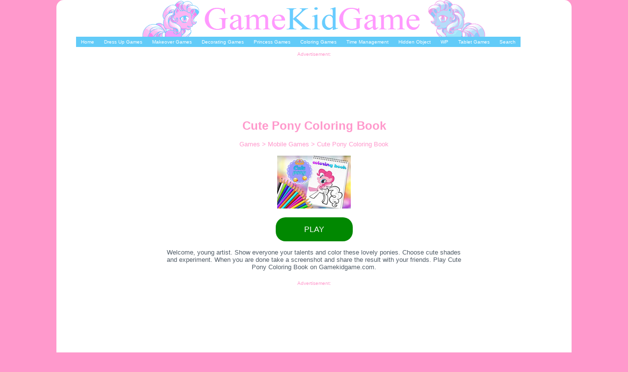

--- FILE ---
content_type: text/html
request_url: http://www.gamekidgame.com/coloring_games/cute_pony_coloring_book.html
body_size: 4970
content:
<!doctype html>
<html lang="en">
<head>
	<meta name="viewport" content="width=device-width, initial-scale=1">
	<title>Cute Pony Coloring Book</title>
	<meta http-equiv="Content-Type" content="text/html; charset=UTF-8">
	<meta name="description" content="Welcome, young artist. Show everyone your talents and color these lovely ponies. Choose cute shades and experiment. When you are done take a screenshot and share the result with your friends.">
	<meta name="keywords" content="Cute Pony, coloring, book, paint, game, kids, online, no download, free">
	<meta name="robots" content="index, follow">
	<link rel="canonical" href="http://www.gamekidgame.com/coloring_games/cute_pony_coloring_book.html">
	<link rel="shortcut icon" href="/favicon.ico" type="image/x-icon">
        <link REL="StyleSheet" TYPE="text/css" HREF="http://www.gamekidgame.com/style-res-center.css"> 
    <!--[if lt IE 7]>
    <style media="screen" type="text/css">
    .col1 {
	    width:100%;
	}
    </style>
    <![endif]-->
</head>
<body id="body" class="fixed">
<div id="wrapper">
<div id="header">
<a href="http://www.gamekidgame.com" target="_top"><img src="/banner-res.png"  height="75" width="702" title="Games for kids" alt="Games for Kids"></a>
<div class="menu-icon"><a href="javascript:void(0);" onclick="OpenCloseMenu()" ><img src="/menu.png" alt="More Games" title="More Games"></a></div>
<ul id="menu" itemscope itemtype="http://www.schema.org/SiteNavigationElement" style="display: none;">
<li itemprop="name"><a itemprop="url" href="http://www.gamekidgame.com"><span>Home</span></a></li>
<li itemprop="name"><a itemprop="url" href="http://www.gamekidgame.com/best_dress_up_game/dress_up_games.html" ><span>Dress Up Games</span></a></li>
<li itemprop="name"><a itemprop="url" href="http://www.gamekidgame.com/make_up_mania/makeover_games.html" ><span>Makeover Games</span></a></li>
<li itemprop="name"><a itemprop="url" href="http://www.gamekidgame.com/decoration/decoration_games.html" ><span>Decorating Games</span></a></li>
<li itemprop="name"><a itemprop="url" href="http://www.gamekidgame.com/disney_princess/disney_princess_games.html" ><span>Princess Games </span></a></li>
<li itemprop="name"><a itemprop="url" href="http://www.gamekidgame.com/coloring_games/coloring_games.html" ><span>Coloring Games </span></a></li>
<li itemprop="name"><a itemprop="url" href="http://www.gamekidgame.com/time_management/time_management_games.html" ><span>Time Management</span></a></li>
<li itemprop="name"><a itemprop="url" href="http://www.gamekidgame.com/hidden_object/hidden_object_games.html" ><span>Hidden Object</span></a></li>
<li itemprop="name"><a itemprop="url" href="http://www.gamekidgame.com/wallpapers/wallpapers.html" ><span>WP</span></a></li>
<li itemprop="name"><a itemprop="url" href="http://www.gamekidgame.com/mobile/" ><span>Tablet Games</span></a></li>
<li itemprop="name"><a itemprop="url" href="http://www.gamekidgame.com/games_a-z.html" title="Search Games"><span>Search</span></a></li>
</ul> 
 <div id="headerad">
 <script async src="//pagead2.googlesyndication.com/pagead/js/adsbygoogle.js"></script> 
  <!-- gkh --> 
  <ins class="adsbygoogle" 
  style="display:inline-block;width:728px;height:90px" 
 data-ad-client="ca-pub-3850038068155610" 
 data-ad-slot="5798647915"></ins>  
 <script> 
 (adsbygoogle = window.adsbygoogle || []).push({}); 
  </script>
 </div>  
</div>
<div class="colmask holygrail">	
<!-- Column 1 start -->						
<!-- GAME Code Start -->
<h1>Cute Pony Coloring Book</h1>
<p id="bread"> </p>
<p id="content"> </p>
<!-- GAME Code End --> 
<div id="bottomad"> 
 <script async src="//pagead2.googlesyndication.com/pagead/js/adsbygoogle.js"></script> 
  <!-- gkh --> 
  <ins class="adsbygoogle" 
  style="display:inline-block;width:728px;height:90px" 
 data-ad-client="ca-pub-3850038068155610" 
 data-ad-slot="5798647915"></ins> 
 <script> 
 (adsbygoogle = window.adsbygoogle || []).push({}); 
  </script>
  </div>  
					    <!-- Column 1 end -->
	</div>
	<div id="footer">
	    <p><a href="http://www.gamekidgame.com" TARGET="_top">GameKidGame.com </a> website &copy; 2009-2025 All games are copyrighted & trademarked by their respective owners or authors. <a href="http://www.gamekidgame.com/contact.html" TARGET="_top"> Contact </a></p>
	</div>
</div>
<script>
function OpenCloseMenu() {
  var x = document.getElementById("menu");
  if (x.style.display === "none") {
    x.style.display = "block";
  } else {
    x.style.display = "none";
  }
}
</script>
<script>
 (function(i,s,o,g,r,a,m){i['GoogleAnalyticsObject']=r;i[r]=i[r]||function(){
  (i[r].q=i[r].q||[]).push(arguments)},i[r].l=1*new Date();a=s.createElement(o),
  m=s.getElementsByTagName(o)[0];a.async=1;a.src=g;m.parentNode.insertBefore(a,m)
  })(window,document,'script','//www.google-analytics.com/analytics.js','ga');

  ga('create', 'UA-84997761-1', 'auto');
  ga('send', 'pageview');
</script>
<script src="http://www.gamekidgame.com/rf2.js"></script>
</body>
</html>

--- FILE ---
content_type: text/html; charset=utf-8
request_url: https://www.google.com/recaptcha/api2/aframe
body_size: 267
content:
<!DOCTYPE HTML><html><head><meta http-equiv="content-type" content="text/html; charset=UTF-8"></head><body><script nonce="2_o9CW78z0UGwTugwgvg7A">/** Anti-fraud and anti-abuse applications only. See google.com/recaptcha */ try{var clients={'sodar':'https://pagead2.googlesyndication.com/pagead/sodar?'};window.addEventListener("message",function(a){try{if(a.source===window.parent){var b=JSON.parse(a.data);var c=clients[b['id']];if(c){var d=document.createElement('img');d.src=c+b['params']+'&rc='+(localStorage.getItem("rc::a")?sessionStorage.getItem("rc::b"):"");window.document.body.appendChild(d);sessionStorage.setItem("rc::e",parseInt(sessionStorage.getItem("rc::e")||0)+1);localStorage.setItem("rc::h",'1768662044822');}}}catch(b){}});window.parent.postMessage("_grecaptcha_ready", "*");}catch(b){}</script></body></html>

--- FILE ---
content_type: text/css
request_url: http://www.gamekidgame.com/style-res-center.css
body_size: 3537
content:
html, body {
        margin:0 auto;
        padding:0;
        border:0;			
        background:#ff99cc;
	width:100%;    	
        max-width:1050px;    
	font-family: verdana, arial, sans-serif;}
a{color:#ff99cc;text-decoration:none;}
a:hover{color:#62cbf8;text-decoration:none;}	
#wrapper {background:white;border-radius: 15px 15px 0px 0px;}
h1 {color:#ff99cc;font-size:1.5em;}
h2, h3 {color:#ff99cc;font-size:1em;}
/* Header styles */
#header {		
   border-radius: 15px 15px 0px 0px;
   }
.menu-icon{	
display:none;
height:48px;
background:#62cbf8;
   }
 .menu-icon img{	
 padding:12px 12px;
   }  
     #header img {		
    max-width:100%;
    height:auto;
    display:block;	
    margin: 0 auto ;
	}
#header ul { margin:0 auto;width:100%;}	
#header ul li {
	    display:inline;
	    list-style:none;
	    margin:0;
	    padding:0;
	display:block;	
	}
	#header ul li a { display:block; float:left; padding:5px 10px; background:#62cbf8; color:#fff; font-size:10px; }
	#header ul li a:hover { background:#ff99cc;color:#fff;}
	#headerad {clear:left;text-align:center;}
#headerad:before { content: "Advertisement:";  margin-top:10px;  color: #ff99cc;  display: block;  clear:left;  font-size: x-small;}
.colmask {
min-height:460px; text-align:center;margin: 33px 8px;
}	
iframe, embed, object { border: 0px solid #ffffff; overflow: hidden; margin: auto; display:block;}
#bottomad {
         text-align:center;
    }
#bottomad:before {
  margin-top:20px;
  content: "Advertisement:";
  display: block;
  color: #ff99cc;
font-size:x-small;
}
/* Footer styles */
	#footer {
	color:#fff;
        text-align:center;
      background:#62cbf8;
font-size:12px;
    }
 #footer a { 
    color:#fff;
     }
    #footer a:hover{ 
    color:#fff;
     }
    #footer p {
        padding:10px;
        margin:0;
    }
.playflash {background: #4CBB17; color: #FFFFFF; padding: 8px 15px 8px 15px; border-radius: 5px;}
.playbtn {text-align:center;margin: 30px 0px;}
.gameButn {background: #018801; padding: 16px 58px; border-radius: 20px; color: white; font-size: 1em;}
.gameButn2 {background: #018801; padding: 16px 58px; border-radius: 20px; color: white; font-size: 1em;}
#mylink:hover{text-decoration: none;color: white; font-weight:bold;}
a.gameButn2:hover{text-decoration: none;color: white; font-weight:bold;}
.description {width: 70%;margin:auto;color:#4f5b66;font-size:13px}
.colmask.holygrail p:first-of-type {color:#ff99cc;}
#bread {font-size:small;}
#dev {font-size:x-small;}
.gkg_1 { width: 320px; height: 100px; }
textarea {max-width:95%;}
@media (min-width: 1024px) { ul#menu { display:block !important; }#headerad:before { margin-top:30px;}}	
@media (min-width: 421px) and (max-width: 1023px) {iframe, embed, object { border: 0px solid #ffffff; overflow: hidden; margin: auto; display:block;width:96%;} #header ul { padding: 0 4px; } #header ul li a { font-size:1em;margin: 1px 0; float:none;}.menu-icon{display:block; }}
@media (max-width: 420px) {iframe, embed, object { border: 0px solid #ffffff; overflow: hidden; margin: auto; display:block;width:96%;}  #header ul { padding: 2px; } #header ul li a { font-size:1em;margin: 1px 0; float:none; padding: 14px 16px; }.menu-icon{display:block; margin: 10px auto;}.description {font-size:1em;} .colmask.holygrail p:first-of-type {font-size:small;} #bottomad:before, #headerad:before, #footer{font-size:small;} h1{font-size:1.1em;}}
@media(min-width: 500px) { .gkg_1 { width: 468px; height: 60px; }}
@media(min-width: 730px) { .gkg_1 { width: 728px; height: 90px; }.description {width: 60%; }}


--- FILE ---
content_type: application/javascript
request_url: http://www.gamekidgame.com/rf2.js
body_size: 3179
content:
  var loc = window.location.pathname;
  var el = document.createElement('script');
  var eMans2 = loc.length;
  var ranD01 = eMans2 + 14 ;
  if (+eMans2 > 0 && +eMans2 < 51) { var ranD02 = eMans2 + 50 +'%'; }
  else if (+eMans2 > 50 && +eMans2 < 100) { var ranD02 = 10 + eMans2 +'%'; }
  else { var ranD02 = 93 + '%'; }
  var imGa1 = window.location.href.slice(0, -4)+ 'jpg';
  var gameUrl = window.location.href.slice(0, -4)+ 'txt';
  el.type = 'application/ld+json';
  el.text = JSON.stringify({
    "@context": "https://schema.org",
    "@type": "WebApplication",
	"applicationCategory":"Game",
	"name": "" + document.title ,
	"description": "" + document.getElementsByName('description')[0].getAttribute('content'),
	"keywords": "" + document.title ,
	"url": "" + window.location ,
	"thumbnailUrl": "" + imGa1 ,
	"image": "" + imGa1 ,
	"inLanguage":["English"],
	"isFamilyFriendly":"yes", 
        "operatingSystem": "Windows, OSX, Linux, Android, MacOS, iOS",
	"aggregateRating": {"@type": "AggregateRating", "ratingValue": "" + ranD02 , "ratingCount": "" + ranD01 },
    "offers": {"@type": "Offer","price": "0","priceCurrency": "USD"}
  });
  document.querySelector('body').appendChild(el); 
  
//Breadcrumbs based on URL location
var el2 = document.createElement('script');
 el2.type = 'application/ld+json';
 el2.text = JSON.stringify({
	"@context": "https://schema.org",
    "@type": "BreadcrumbList",
	"itemListElement": [{
    "@type": "ListItem",
    "position": 1,
    "name": "Games",
    "item": "http://www.gamekidgame.com/"
  },{
    "@type": "ListItem",
    "position": 2,
    "name": "Mobile Games",
    "item": "http://www.gamekidgame.com/mobile/index.html"
  },{
    "@type": "ListItem",
    "position": 3,
    "name": "" + document.title ,
    "item": "" + window.location
  }]
 });
 document.querySelector('body').appendChild(el2);
 
var titelel = document.title;
var curentPage = window.location;
var str = '<p class="description"> ' + document.getElementsByName('description')[0].getAttribute('content')+ ' Play ' + titelel + ' on Gamekidgame.com.';
var bread ='<a href="http://www.gamekidgame.com"> Games </a> > <a href="http://www.gamekidgame.com/mobile/"> Mobile Games </a> > <a href=" ' + curentPage + ' "> ' + titelel + '</a>';
var imGalink ='<p><img src = ' + imGa1 + ' width="150" height="108" alt=" ' + titelel + ' " title=" ' + titelel + ' ">';
var btn011 ='<p class="playbtn"><a href="' + curentPage + '" id="mylink" class="gameButn" rel="nofollow" > PLAY </a></p>';
var imGalinkF = imGalink+btn011+str;
document.getElementsByTagName('h1')[0].innerHTML = titelel;
document.getElementById("bread").innerHTML = bread;
document.getElementById("content").innerHTML = imGalinkF;

var myLink = document.getElementById('mylink');
myLink.onclick = function(){
var xhr = new XMLHttpRequest();
xhr.open("GET", gameUrl, true);
xhr.onload = function (e) {
  if (xhr.readyState === 4) {
    if (xhr.status === 200) {
xmlDoc=xhr.responseText;
document.getElementById('content').innerHTML = xmlDoc;
    } else {
      console.error(xhr.statusText);
    }
  }
};
xhr.onerror = function (e) {
  console.error(xhr.statusText);
};
xhr.send(null);
return false;} 

--- FILE ---
content_type: text/plain
request_url: https://www.google-analytics.com/j/collect?v=1&_v=j102&a=457675964&t=pageview&_s=1&dl=http%3A%2F%2Fwww.gamekidgame.com%2Fcoloring_games%2Fcute_pony_coloring_book.html&ul=en-us%40posix&dt=Cute%20Pony%20Coloring%20Book&sr=1280x720&vp=1280x720&_u=IEBAAEABAAAAACAAI~&jid=1139949707&gjid=1784126053&cid=1401202320.1768662044&tid=UA-84997761-1&_gid=355521808.1768662044&_r=1&_slc=1&z=1968701510
body_size: -286
content:
2,cG-RRJRM0JSBW